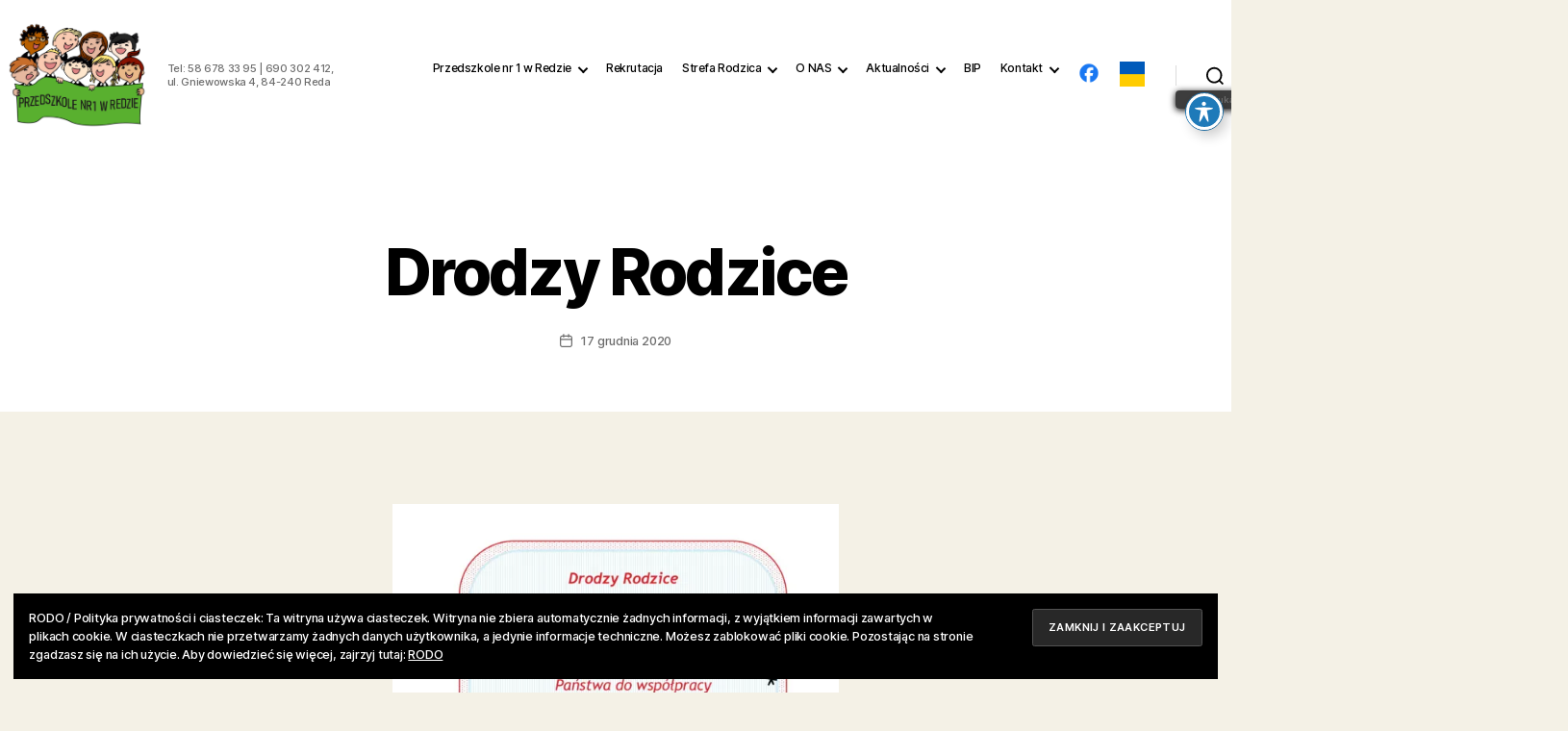

--- FILE ---
content_type: text/html; charset=UTF-8
request_url: https://przedszkole1.reda.pl/drodzy-rodzice-5/
body_size: 8989
content:
<!DOCTYPE html><html class="no-js" lang="pl-PL"><head><meta charset="UTF-8"><meta name="viewport" content="width=device-width, initial-scale=1.0"><link rel="profile" href="https://gmpg.org/xfn/11"><link media="all" href="https://przedszkole1.reda.pl/wp-content/cache/autoptimize/css/autoptimize_6e993cc11d1d78e8fcf5b4322206a050.css" rel="stylesheet"><link media="print" href="https://przedszkole1.reda.pl/wp-content/cache/autoptimize/css/autoptimize_f8b91b0e60520b6787c8a6b117d6f2d2.css" rel="stylesheet"><title>Drodzy Rodzice &#8211; Przedszkole Nr 1 w Redzie</title><meta name='robots' content='max-image-preview:large' /><link rel='dns-prefetch' href='//stats.wp.com' /><link rel='dns-prefetch' href='//fonts.googleapis.com' /><link rel='dns-prefetch' href='//v0.wordpress.com' /><link rel='preconnect' href='//i0.wp.com' /><link rel='preconnect' href='//c0.wp.com' /><link rel='stylesheet' id='acwp-mdi-css' href='https://fonts.googleapis.com/icon?family=Material+Icons&#038;ver=6.8.3' media='all' /> <script src="https://przedszkole1.reda.pl/wp-includes/js/jquery/jquery.min.js?ver=3.7.1" id="jquery-core-js"></script> <link rel="https://api.w.org/" href="https://przedszkole1.reda.pl/wp-json/" /><link rel="alternate" title="JSON" type="application/json" href="https://przedszkole1.reda.pl/wp-json/wp/v2/posts/40898" /><link rel="alternate" title="oEmbed (JSON)" type="application/json+oembed" href="https://przedszkole1.reda.pl/wp-json/oembed/1.0/embed?url=https%3A%2F%2Fprzedszkole1.reda.pl%2Fdrodzy-rodzice-5%2F" /><link rel="alternate" title="oEmbed (XML)" type="text/xml+oembed" href="https://przedszkole1.reda.pl/wp-json/oembed/1.0/embed?url=https%3A%2F%2Fprzedszkole1.reda.pl%2Fdrodzy-rodzice-5%2F&#038;format=xml" /> <script>document.documentElement.className = document.documentElement.className.replace( 'no-js', 'js' );</script> <link rel="icon" href="https://i0.wp.com/przedszkole1.reda.pl/wp-content/uploads/2020/06/cropped-przedszkole-2.png?fit=32%2C32&#038;ssl=1" sizes="32x32" /><link rel="icon" href="https://i0.wp.com/przedszkole1.reda.pl/wp-content/uploads/2020/06/cropped-przedszkole-2.png?fit=192%2C192&#038;ssl=1" sizes="192x192" /><link rel="apple-touch-icon" href="https://i0.wp.com/przedszkole1.reda.pl/wp-content/uploads/2020/06/cropped-przedszkole-2.png?fit=180%2C180&#038;ssl=1" /><meta name="msapplication-TileImage" content="https://i0.wp.com/przedszkole1.reda.pl/wp-content/uploads/2020/06/cropped-przedszkole-2.png?fit=270%2C270&#038;ssl=1" /></head><body class="wp-singular post-template-default single single-post postid-40898 single-format-standard custom-background wp-custom-logo wp-embed-responsive wp-theme-twentytwenty acwp-readable-arial singular enable-search-modal missing-post-thumbnail has-single-pagination showing-comments hide-avatars footer-top-visible tags-hidden author-hidden"> <a class="skip-link screen-reader-text" href="#site-content">Przejdź do treści</a><header id="site-header" class="header-footer-group"><div class="header-inner section-inner"><div class="header-titles-wrapper"> <button class="toggle search-toggle mobile-search-toggle" data-toggle-target=".search-modal" data-toggle-body-class="showing-search-modal" data-set-focus=".search-modal .search-field" aria-expanded="false"> <span class="toggle-inner"> <span class="toggle-icon"> <svg class="svg-icon" aria-hidden="true" role="img" focusable="false" xmlns="http://www.w3.org/2000/svg" width="23" height="23" viewBox="0 0 23 23"><path d="M38.710696,48.0601792 L43,52.3494831 L41.3494831,54 L37.0601792,49.710696 C35.2632422,51.1481185 32.9839107,52.0076499 30.5038249,52.0076499 C24.7027226,52.0076499 20,47.3049272 20,41.5038249 C20,35.7027226 24.7027226,31 30.5038249,31 C36.3049272,31 41.0076499,35.7027226 41.0076499,41.5038249 C41.0076499,43.9839107 40.1481185,46.2632422 38.710696,48.0601792 Z M36.3875844,47.1716785 C37.8030221,45.7026647 38.6734666,43.7048964 38.6734666,41.5038249 C38.6734666,36.9918565 35.0157934,33.3341833 30.5038249,33.3341833 C25.9918565,33.3341833 22.3341833,36.9918565 22.3341833,41.5038249 C22.3341833,46.0157934 25.9918565,49.6734666 30.5038249,49.6734666 C32.7048964,49.6734666 34.7026647,48.8030221 36.1716785,47.3875844 C36.2023931,47.347638 36.2360451,47.3092237 36.2726343,47.2726343 C36.3092237,47.2360451 36.347638,47.2023931 36.3875844,47.1716785 Z" transform="translate(-20 -31)" /></svg> </span> <span class="toggle-text">Wyszukaj</span> </span> </button><div class="header-titles"><div class="site-logo faux-heading"><a href="https://przedszkole1.reda.pl/" class="custom-logo-link" rel="home"><img width="655" height="501" style="height: 501px;" src="https://i0.wp.com/przedszkole1.reda.pl/wp-content/uploads/2020/06/cropped-przedszkole-2-1.png?fit=1311%2C1002&amp;ssl=1" class="custom-logo" alt="Logo - Przedszkole Nr 1 w Redzie" decoding="async" fetchpriority="high" /></a><span class="screen-reader-text">Przedszkole Nr 1 w Redzie</span></div><div class="site-description">Tel:  58 678 33 95 | 690 302 412, ul. Gniewowska 4, 84-240 Reda</div></div> <button class="toggle nav-toggle mobile-nav-toggle" data-toggle-target=".menu-modal"  data-toggle-body-class="showing-menu-modal" aria-expanded="false" data-set-focus=".close-nav-toggle"> <span class="toggle-inner"> <span class="toggle-icon"> <svg class="svg-icon" aria-hidden="true" role="img" focusable="false" xmlns="http://www.w3.org/2000/svg" width="26" height="7" viewBox="0 0 26 7"><path fill-rule="evenodd" d="M332.5,45 C330.567003,45 329,43.4329966 329,41.5 C329,39.5670034 330.567003,38 332.5,38 C334.432997,38 336,39.5670034 336,41.5 C336,43.4329966 334.432997,45 332.5,45 Z M342,45 C340.067003,45 338.5,43.4329966 338.5,41.5 C338.5,39.5670034 340.067003,38 342,38 C343.932997,38 345.5,39.5670034 345.5,41.5 C345.5,43.4329966 343.932997,45 342,45 Z M351.5,45 C349.567003,45 348,43.4329966 348,41.5 C348,39.5670034 349.567003,38 351.5,38 C353.432997,38 355,39.5670034 355,41.5 C355,43.4329966 353.432997,45 351.5,45 Z" transform="translate(-329 -38)" /></svg> </span> <span class="toggle-text">Menu</span> </span> </button></div><div class="header-navigation-wrapper"><nav class="primary-menu-wrapper" aria-label="Poziomo"><ul class="primary-menu reset-list-style"><li id="menu-item-23" class="menu-item menu-item-type-post_type menu-item-object-page menu-item-home menu-item-has-children menu-item-23"><a href="https://przedszkole1.reda.pl/">Przedszkole nr 1 w Redzie</a><span class="icon"></span><ul class="sub-menu"><li id="menu-item-41808" class="menu-item menu-item-type-post_type menu-item-object-page menu-item-41808"><a href="https://przedszkole1.reda.pl/program-wychowawczo-profilaktyczny/">Roczny plan pracy</a></li><li id="menu-item-39944" class="menu-item menu-item-type-post_type menu-item-object-page menu-item-39944"><a href="https://przedszkole1.reda.pl/ramowy-rozklad-dnia/">Ramowy rozkład dnia</a></li><li id="menu-item-39887" class="menu-item menu-item-type-custom menu-item-object-custom menu-item-39887"><a target="_blank" href="https://bip.przedszkole1.reda.pl/dokumenty/menu/5">Statut</a></li><li id="menu-item-44076" class="menu-item menu-item-type-custom menu-item-object-custom menu-item-44076"><a href="https://bip.przedszkole1.reda.pl/dokumenty/menu/19">Procedura windykacyjna</a></li><li id="menu-item-40752" class="menu-item menu-item-type-post_type menu-item-object-page menu-item-40752"><a href="https://przedszkole1.reda.pl/regulamin-zfss-2/">Regulamin ZFŚS</a></li><li id="menu-item-43770" class="menu-item menu-item-type-post_type menu-item-object-page menu-item-43770"><a href="https://przedszkole1.reda.pl/regulaminy-i-procedury/">Ocena pracy nauczyciela</a></li><li id="menu-item-43027" class="menu-item menu-item-type-custom menu-item-object-custom menu-item-43027"><a href="https://bip.przedszkole1.reda.pl/zamowienia/pokaz/49">Zakup i dostawa żywności dla Przedszkola nr 1 w Redzie</a></li><li id="menu-item-41764" class="menu-item menu-item-type-post_type menu-item-object-page menu-item-41764"><a href="https://przedszkole1.reda.pl/regulamin-stolowki-2/">Regulamin stołówki</a></li><li id="menu-item-40924" class="menu-item menu-item-type-post_type menu-item-object-page menu-item-40924"><a href="https://przedszkole1.reda.pl/deklaracja-dostepnosci/">Deklaracja dostępności</a></li><li id="menu-item-44134" class="menu-item menu-item-type-custom menu-item-object-custom menu-item-has-children menu-item-44134"><a target="_blank" href="https://bip.przedszkole1.reda.pl/dokumenty/66">Polityka ochrony małoletnich</a><span class="icon"></span><ul class="sub-menu"><li id="menu-item-44137" class="menu-item menu-item-type-custom menu-item-object-custom menu-item-44137"><a href="https://bip.przedszkole1.reda.pl/dokumenty/66">Polityka ochrony małoletnich</a></li><li id="menu-item-44298" class="menu-item menu-item-type-custom menu-item-object-custom menu-item-44298"><a href="https://bip.przedszkole1.reda.pl/dokumenty/75">Aneks nr 1</a></li><li id="menu-item-44135" class="menu-item menu-item-type-custom menu-item-object-custom menu-item-44135"><a target="_blank" href="https://bip.przedszkole1.reda.pl/dokumenty/68">Zarządzenie</a></li><li id="menu-item-44136" class="menu-item menu-item-type-custom menu-item-object-custom menu-item-44136"><a target="_blank" href="https://bip.przedszkole1.reda.pl/dokumenty/67">Załączniki</a></li></ul></li></ul></li><li id="menu-item-42168" class="menu-item menu-item-type-post_type menu-item-object-page menu-item-42168"><a href="https://przedszkole1.reda.pl/rekrutacja/">Rekrutacja</a></li><li id="menu-item-40670" class="menu-item menu-item-type-post_type menu-item-object-page menu-item-has-children menu-item-40670"><a href="https://przedszkole1.reda.pl/rada-rodzicow/jadlospis/">Strefa Rodzica</a><span class="icon"></span><ul class="sub-menu"><li id="menu-item-40668" class="menu-item menu-item-type-post_type menu-item-object-page menu-item-40668"><a href="https://przedszkole1.reda.pl/rada-rodzicow/jadlospis/">Jadłospis</a></li><li id="menu-item-40673" class="menu-item menu-item-type-post_type menu-item-object-page menu-item-40673"><a href="https://przedszkole1.reda.pl/rada-rodzicow/oplaty-za-przedszkole/">Opłaty za przedszkole</a></li><li id="menu-item-40667" class="menu-item menu-item-type-post_type menu-item-object-page menu-item-40667"><a href="https://przedszkole1.reda.pl/rada-rodzicow/">Rada Rodziców</a></li><li id="menu-item-40676" class="menu-item menu-item-type-taxonomy menu-item-object-category current-post-ancestor current-menu-parent current-post-parent menu-item-40676"><a href="https://przedszkole1.reda.pl/category/strefa-rodzica-ogloszenia/">Ogłoszenia</a></li></ul></li><li id="menu-item-39978" class="menu-item menu-item-type-post_type menu-item-object-page menu-item-has-children menu-item-39978"><a href="https://przedszkole1.reda.pl/o-nas/">O NAS</a><span class="icon"></span><ul class="sub-menu"><li id="menu-item-39976" class="menu-item menu-item-type-post_type menu-item-object-page menu-item-39976"><a href="https://przedszkole1.reda.pl/misja-przedszkola/">MISJA PRZEDSZKOLA</a></li><li id="menu-item-39979" class="menu-item menu-item-type-post_type menu-item-object-page menu-item-39979"><a href="https://przedszkole1.reda.pl/personel-przedszkola-w-roku-szkolnym-2019-2020/">PERSONEL</a></li><li id="menu-item-40534" class="menu-item menu-item-type-post_type menu-item-object-post menu-item-40534"><a href="https://przedszkole1.reda.pl/psycholog-i-logopeda/">PEDAGOG SPECJALNY, PSYCHOLOG I LOGOPEDA</a></li><li id="menu-item-42713" class="menu-item menu-item-type-custom menu-item-object-custom menu-item-42713"><a href="https://bip.przedszkole1.reda.pl/dokumenty/menu/16">Oferty pracy</a></li></ul></li><li id="menu-item-40580" class="menu-item menu-item-type-post_type menu-item-object-page menu-item-has-children menu-item-40580"><a href="https://przedszkole1.reda.pl/aktualnosci/">Aktualności</a><span class="icon"></span><ul class="sub-menu"><li id="menu-item-40579" class="menu-item menu-item-type-post_type menu-item-object-page menu-item-40579"><a href="https://przedszkole1.reda.pl/galeria/">Galeria</a></li></ul></li><li id="menu-item-22" class="menu-item menu-item-type-custom menu-item-object-custom menu-item-22"><a target="_blank" href="http://www.bip.przedszkole1.reda.pl/">BIP</a></li><li id="menu-item-39948" class="menu-item menu-item-type-post_type menu-item-object-page menu-item-has-children menu-item-39948"><a href="https://przedszkole1.reda.pl/kontakt/">Kontakt</a><span class="icon"></span><ul class="sub-menu"><li id="menu-item-40462" class="menu-item menu-item-type-custom menu-item-object-custom menu-item-40462"><a href="https://poczta.home.pl">Poczta</a></li><li id="menu-item-40441" class="menu-item menu-item-type-post_type menu-item-object-page menu-item-40441"><a href="https://przedszkole1.reda.pl/rodo/">RODO</a></li><li id="menu-item-40923" class="menu-item menu-item-type-post_type menu-item-object-page menu-item-40923"><a href="https://przedszkole1.reda.pl/deklaracja-dostepnosci/">Deklaracja dostępności</a></li></ul></li><li id="menu-item-44180" class="menu-item menu-item-type-custom menu-item-object-custom menu-item-44180"><a href="https://www.facebook.com/profile.php?id=61573492425813"><img class="face" src="https://przedszkole1.reda.pl/wp-content/uploads/2025/03/f-1.png" alt="Obserwuj nas na Facebooku"></a></li><li id="menu-item-42323" class="menu-item menu-item-type-custom menu-item-object-custom menu-item-42323"><a href="https://przedszkole1-reda-pl.translate.goog/?_x_tr_sl=en&#038;_x_tr_tl=pl&#038;_x_tr_hl=pl&#038;_x_tr_pto=wapp"><img loading="lazy" class="size-full alignnone" src="https://miasto.reda.pl/wp-content/uploads/2022/03/uk-32.png" alt="український" width="32" height="32"></a></li></ul></nav><div class="header-toggles hide-no-js"><div class="toggle-wrapper search-toggle-wrapper"> <button class="toggle search-toggle desktop-search-toggle" data-toggle-target=".search-modal" data-toggle-body-class="showing-search-modal" data-set-focus=".search-modal .search-field" aria-expanded="false"> <span class="toggle-inner"> <svg class="svg-icon" aria-hidden="true" role="img" focusable="false" xmlns="http://www.w3.org/2000/svg" width="23" height="23" viewBox="0 0 23 23"><path d="M38.710696,48.0601792 L43,52.3494831 L41.3494831,54 L37.0601792,49.710696 C35.2632422,51.1481185 32.9839107,52.0076499 30.5038249,52.0076499 C24.7027226,52.0076499 20,47.3049272 20,41.5038249 C20,35.7027226 24.7027226,31 30.5038249,31 C36.3049272,31 41.0076499,35.7027226 41.0076499,41.5038249 C41.0076499,43.9839107 40.1481185,46.2632422 38.710696,48.0601792 Z M36.3875844,47.1716785 C37.8030221,45.7026647 38.6734666,43.7048964 38.6734666,41.5038249 C38.6734666,36.9918565 35.0157934,33.3341833 30.5038249,33.3341833 C25.9918565,33.3341833 22.3341833,36.9918565 22.3341833,41.5038249 C22.3341833,46.0157934 25.9918565,49.6734666 30.5038249,49.6734666 C32.7048964,49.6734666 34.7026647,48.8030221 36.1716785,47.3875844 C36.2023931,47.347638 36.2360451,47.3092237 36.2726343,47.2726343 C36.3092237,47.2360451 36.347638,47.2023931 36.3875844,47.1716785 Z" transform="translate(-20 -31)" /></svg> <span class="toggle-text">Wyszukaj</span> </span> </button></div></div></div></div><div class="search-modal cover-modal header-footer-group" data-modal-target-string=".search-modal" role="dialog" aria-modal="true" aria-label="Szukaj"><div class="search-modal-inner modal-inner"><div class="section-inner"><form role="search" aria-label="Szukaj:" method="get" class="search-form" action="https://przedszkole1.reda.pl/"> <label for="search-form-1"> <span class="screen-reader-text"> Szukaj: </span> <input type="search" id="search-form-1" class="search-field" placeholder="Szukaj &hellip;" value="" name="s" /> </label> <input type="submit" class="search-submit" value="Szukaj" /></form> <button class="toggle search-untoggle close-search-toggle fill-children-current-color" data-toggle-target=".search-modal" data-toggle-body-class="showing-search-modal" data-set-focus=".search-modal .search-field"> <span class="screen-reader-text"> Zamknij wyszukiwanie </span> <svg class="svg-icon" aria-hidden="true" role="img" focusable="false" xmlns="http://www.w3.org/2000/svg" width="16" height="16" viewBox="0 0 16 16"><polygon fill="" fill-rule="evenodd" points="6.852 7.649 .399 1.195 1.445 .149 7.899 6.602 14.352 .149 15.399 1.195 8.945 7.649 15.399 14.102 14.352 15.149 7.899 8.695 1.445 15.149 .399 14.102" /></svg> </button></div></div></div></header><div class="menu-modal cover-modal header-footer-group" data-modal-target-string=".menu-modal"><div class="menu-modal-inner modal-inner"><div class="menu-wrapper section-inner"><div class="menu-top"> <button class="toggle close-nav-toggle fill-children-current-color" data-toggle-target=".menu-modal" data-toggle-body-class="showing-menu-modal" data-set-focus=".menu-modal"> <span class="toggle-text">Zamknij menu</span> <svg class="svg-icon" aria-hidden="true" role="img" focusable="false" xmlns="http://www.w3.org/2000/svg" width="16" height="16" viewBox="0 0 16 16"><polygon fill="" fill-rule="evenodd" points="6.852 7.649 .399 1.195 1.445 .149 7.899 6.602 14.352 .149 15.399 1.195 8.945 7.649 15.399 14.102 14.352 15.149 7.899 8.695 1.445 15.149 .399 14.102" /></svg> </button><nav class="mobile-menu" aria-label="Urządzenie przenośne"><ul class="modal-menu reset-list-style"><li class="menu-item menu-item-type-post_type menu-item-object-page menu-item-home menu-item-has-children menu-item-23"><div class="ancestor-wrapper"><a href="https://przedszkole1.reda.pl/">Przedszkole nr 1 w Redzie</a><button class="toggle sub-menu-toggle fill-children-current-color" data-toggle-target=".menu-modal .menu-item-23 > .sub-menu" data-toggle-type="slidetoggle" data-toggle-duration="250" aria-expanded="false"><span class="screen-reader-text">Pokaż podmenu</span><svg class="svg-icon" aria-hidden="true" role="img" focusable="false" xmlns="http://www.w3.org/2000/svg" width="20" height="12" viewBox="0 0 20 12"><polygon fill="" fill-rule="evenodd" points="1319.899 365.778 1327.678 358 1329.799 360.121 1319.899 370.021 1310 360.121 1312.121 358" transform="translate(-1310 -358)" /></svg></button></div><ul class="sub-menu"><li class="menu-item menu-item-type-post_type menu-item-object-page menu-item-41808"><div class="ancestor-wrapper"><a href="https://przedszkole1.reda.pl/program-wychowawczo-profilaktyczny/">Roczny plan pracy</a></div></li><li class="menu-item menu-item-type-post_type menu-item-object-page menu-item-39944"><div class="ancestor-wrapper"><a href="https://przedszkole1.reda.pl/ramowy-rozklad-dnia/">Ramowy rozkład dnia</a></div></li><li class="menu-item menu-item-type-custom menu-item-object-custom menu-item-39887"><div class="ancestor-wrapper"><a target="_blank" href="https://bip.przedszkole1.reda.pl/dokumenty/menu/5">Statut</a></div></li><li class="menu-item menu-item-type-custom menu-item-object-custom menu-item-44076"><div class="ancestor-wrapper"><a href="https://bip.przedszkole1.reda.pl/dokumenty/menu/19">Procedura windykacyjna</a></div></li><li class="menu-item menu-item-type-post_type menu-item-object-page menu-item-40752"><div class="ancestor-wrapper"><a href="https://przedszkole1.reda.pl/regulamin-zfss-2/">Regulamin ZFŚS</a></div></li><li class="menu-item menu-item-type-post_type menu-item-object-page menu-item-43770"><div class="ancestor-wrapper"><a href="https://przedszkole1.reda.pl/regulaminy-i-procedury/">Ocena pracy nauczyciela</a></div></li><li class="menu-item menu-item-type-custom menu-item-object-custom menu-item-43027"><div class="ancestor-wrapper"><a href="https://bip.przedszkole1.reda.pl/zamowienia/pokaz/49">Zakup i dostawa żywności dla Przedszkola nr 1 w Redzie</a></div></li><li class="menu-item menu-item-type-post_type menu-item-object-page menu-item-41764"><div class="ancestor-wrapper"><a href="https://przedszkole1.reda.pl/regulamin-stolowki-2/">Regulamin stołówki</a></div></li><li class="menu-item menu-item-type-post_type menu-item-object-page menu-item-40924"><div class="ancestor-wrapper"><a href="https://przedszkole1.reda.pl/deklaracja-dostepnosci/">Deklaracja dostępności</a></div></li><li class="menu-item menu-item-type-custom menu-item-object-custom menu-item-has-children menu-item-44134"><div class="ancestor-wrapper"><a target="_blank" href="https://bip.przedszkole1.reda.pl/dokumenty/66">Polityka ochrony małoletnich</a><button class="toggle sub-menu-toggle fill-children-current-color" data-toggle-target=".menu-modal .menu-item-44134 > .sub-menu" data-toggle-type="slidetoggle" data-toggle-duration="250" aria-expanded="false"><span class="screen-reader-text">Pokaż podmenu</span><svg class="svg-icon" aria-hidden="true" role="img" focusable="false" xmlns="http://www.w3.org/2000/svg" width="20" height="12" viewBox="0 0 20 12"><polygon fill="" fill-rule="evenodd" points="1319.899 365.778 1327.678 358 1329.799 360.121 1319.899 370.021 1310 360.121 1312.121 358" transform="translate(-1310 -358)" /></svg></button></div><ul class="sub-menu"><li class="menu-item menu-item-type-custom menu-item-object-custom menu-item-44137"><div class="ancestor-wrapper"><a href="https://bip.przedszkole1.reda.pl/dokumenty/66">Polityka ochrony małoletnich</a></div></li><li class="menu-item menu-item-type-custom menu-item-object-custom menu-item-44298"><div class="ancestor-wrapper"><a href="https://bip.przedszkole1.reda.pl/dokumenty/75">Aneks nr 1</a></div></li><li class="menu-item menu-item-type-custom menu-item-object-custom menu-item-44135"><div class="ancestor-wrapper"><a target="_blank" href="https://bip.przedszkole1.reda.pl/dokumenty/68">Zarządzenie</a></div></li><li class="menu-item menu-item-type-custom menu-item-object-custom menu-item-44136"><div class="ancestor-wrapper"><a target="_blank" href="https://bip.przedszkole1.reda.pl/dokumenty/67">Załączniki</a></div></li></ul></li></ul></li><li class="menu-item menu-item-type-post_type menu-item-object-page menu-item-42168"><div class="ancestor-wrapper"><a href="https://przedszkole1.reda.pl/rekrutacja/">Rekrutacja</a></div></li><li class="menu-item menu-item-type-post_type menu-item-object-page menu-item-has-children menu-item-40670"><div class="ancestor-wrapper"><a href="https://przedszkole1.reda.pl/rada-rodzicow/jadlospis/">Strefa Rodzica</a><button class="toggle sub-menu-toggle fill-children-current-color" data-toggle-target=".menu-modal .menu-item-40670 > .sub-menu" data-toggle-type="slidetoggle" data-toggle-duration="250" aria-expanded="false"><span class="screen-reader-text">Pokaż podmenu</span><svg class="svg-icon" aria-hidden="true" role="img" focusable="false" xmlns="http://www.w3.org/2000/svg" width="20" height="12" viewBox="0 0 20 12"><polygon fill="" fill-rule="evenodd" points="1319.899 365.778 1327.678 358 1329.799 360.121 1319.899 370.021 1310 360.121 1312.121 358" transform="translate(-1310 -358)" /></svg></button></div><ul class="sub-menu"><li class="menu-item menu-item-type-post_type menu-item-object-page menu-item-40668"><div class="ancestor-wrapper"><a href="https://przedszkole1.reda.pl/rada-rodzicow/jadlospis/">Jadłospis</a></div></li><li class="menu-item menu-item-type-post_type menu-item-object-page menu-item-40673"><div class="ancestor-wrapper"><a href="https://przedszkole1.reda.pl/rada-rodzicow/oplaty-za-przedszkole/">Opłaty za przedszkole</a></div></li><li class="menu-item menu-item-type-post_type menu-item-object-page menu-item-40667"><div class="ancestor-wrapper"><a href="https://przedszkole1.reda.pl/rada-rodzicow/">Rada Rodziców</a></div></li><li class="menu-item menu-item-type-taxonomy menu-item-object-category current-post-ancestor current-menu-parent current-post-parent menu-item-40676"><div class="ancestor-wrapper"><a href="https://przedszkole1.reda.pl/category/strefa-rodzica-ogloszenia/">Ogłoszenia</a></div></li></ul></li><li class="menu-item menu-item-type-post_type menu-item-object-page menu-item-has-children menu-item-39978"><div class="ancestor-wrapper"><a href="https://przedszkole1.reda.pl/o-nas/">O NAS</a><button class="toggle sub-menu-toggle fill-children-current-color" data-toggle-target=".menu-modal .menu-item-39978 > .sub-menu" data-toggle-type="slidetoggle" data-toggle-duration="250" aria-expanded="false"><span class="screen-reader-text">Pokaż podmenu</span><svg class="svg-icon" aria-hidden="true" role="img" focusable="false" xmlns="http://www.w3.org/2000/svg" width="20" height="12" viewBox="0 0 20 12"><polygon fill="" fill-rule="evenodd" points="1319.899 365.778 1327.678 358 1329.799 360.121 1319.899 370.021 1310 360.121 1312.121 358" transform="translate(-1310 -358)" /></svg></button></div><ul class="sub-menu"><li class="menu-item menu-item-type-post_type menu-item-object-page menu-item-39976"><div class="ancestor-wrapper"><a href="https://przedszkole1.reda.pl/misja-przedszkola/">MISJA PRZEDSZKOLA</a></div></li><li class="menu-item menu-item-type-post_type menu-item-object-page menu-item-39979"><div class="ancestor-wrapper"><a href="https://przedszkole1.reda.pl/personel-przedszkola-w-roku-szkolnym-2019-2020/">PERSONEL</a></div></li><li class="menu-item menu-item-type-post_type menu-item-object-post menu-item-40534"><div class="ancestor-wrapper"><a href="https://przedszkole1.reda.pl/psycholog-i-logopeda/">PEDAGOG SPECJALNY, PSYCHOLOG I LOGOPEDA</a></div></li><li class="menu-item menu-item-type-custom menu-item-object-custom menu-item-42713"><div class="ancestor-wrapper"><a href="https://bip.przedszkole1.reda.pl/dokumenty/menu/16">Oferty pracy</a></div></li></ul></li><li class="menu-item menu-item-type-post_type menu-item-object-page menu-item-has-children menu-item-40580"><div class="ancestor-wrapper"><a href="https://przedszkole1.reda.pl/aktualnosci/">Aktualności</a><button class="toggle sub-menu-toggle fill-children-current-color" data-toggle-target=".menu-modal .menu-item-40580 > .sub-menu" data-toggle-type="slidetoggle" data-toggle-duration="250" aria-expanded="false"><span class="screen-reader-text">Pokaż podmenu</span><svg class="svg-icon" aria-hidden="true" role="img" focusable="false" xmlns="http://www.w3.org/2000/svg" width="20" height="12" viewBox="0 0 20 12"><polygon fill="" fill-rule="evenodd" points="1319.899 365.778 1327.678 358 1329.799 360.121 1319.899 370.021 1310 360.121 1312.121 358" transform="translate(-1310 -358)" /></svg></button></div><ul class="sub-menu"><li class="menu-item menu-item-type-post_type menu-item-object-page menu-item-40579"><div class="ancestor-wrapper"><a href="https://przedszkole1.reda.pl/galeria/">Galeria</a></div></li></ul></li><li class="menu-item menu-item-type-custom menu-item-object-custom menu-item-22"><div class="ancestor-wrapper"><a target="_blank" href="http://www.bip.przedszkole1.reda.pl/">BIP</a></div></li><li class="menu-item menu-item-type-post_type menu-item-object-page menu-item-has-children menu-item-39948"><div class="ancestor-wrapper"><a href="https://przedszkole1.reda.pl/kontakt/">Kontakt</a><button class="toggle sub-menu-toggle fill-children-current-color" data-toggle-target=".menu-modal .menu-item-39948 > .sub-menu" data-toggle-type="slidetoggle" data-toggle-duration="250" aria-expanded="false"><span class="screen-reader-text">Pokaż podmenu</span><svg class="svg-icon" aria-hidden="true" role="img" focusable="false" xmlns="http://www.w3.org/2000/svg" width="20" height="12" viewBox="0 0 20 12"><polygon fill="" fill-rule="evenodd" points="1319.899 365.778 1327.678 358 1329.799 360.121 1319.899 370.021 1310 360.121 1312.121 358" transform="translate(-1310 -358)" /></svg></button></div><ul class="sub-menu"><li class="menu-item menu-item-type-custom menu-item-object-custom menu-item-40462"><div class="ancestor-wrapper"><a href="https://poczta.home.pl">Poczta</a></div></li><li class="menu-item menu-item-type-post_type menu-item-object-page menu-item-40441"><div class="ancestor-wrapper"><a href="https://przedszkole1.reda.pl/rodo/">RODO</a></div></li><li class="menu-item menu-item-type-post_type menu-item-object-page menu-item-40923"><div class="ancestor-wrapper"><a href="https://przedszkole1.reda.pl/deklaracja-dostepnosci/">Deklaracja dostępności</a></div></li></ul></li><li class="menu-item menu-item-type-custom menu-item-object-custom menu-item-44180"><div class="ancestor-wrapper"><a href="https://www.facebook.com/profile.php?id=61573492425813"><img class="face" src="https://przedszkole1.reda.pl/wp-content/uploads/2025/03/f-1.png" alt="Obserwuj nas na Facebooku"></a></div></li><li class="menu-item menu-item-type-custom menu-item-object-custom menu-item-42323"><div class="ancestor-wrapper"><a href="https://przedszkole1-reda-pl.translate.goog/?_x_tr_sl=en&#038;_x_tr_tl=pl&#038;_x_tr_hl=pl&#038;_x_tr_pto=wapp"><img loading="lazy" class="size-full alignnone" src="https://miasto.reda.pl/wp-content/uploads/2022/03/uk-32.png" alt="український" width="32" height="32"></a></div></li></ul></nav></div><div class="menu-bottom"></div></div></div></div><main id="site-content"><article class="post-40898 post type-post status-publish format-standard hentry category-aktualnosci category-strefa-rodzica-ogloszenia" id="post-40898"><header class="entry-header has-text-align-center header-footer-group"><div class="entry-header-inner section-inner medium"><div class="entry-categories"> <span class="screen-reader-text"> Kategorie </span><div class="entry-categories-inner"> <a href="https://przedszkole1.reda.pl/category/aktualnosci/" rel="category tag">Aktualności</a> <a href="https://przedszkole1.reda.pl/category/strefa-rodzica-ogloszenia/" rel="category tag">Strefa rodzica ogłoszenia</a></div></div><h1 class="entry-title">Drodzy Rodzice</h1><div class="post-meta-wrapper post-meta-single post-meta-single-top"><ul class="post-meta"><li class="post-author meta-wrapper"> <span class="meta-icon"> <span class="screen-reader-text"> Autor wpisu </span> <svg class="svg-icon" aria-hidden="true" role="img" focusable="false" xmlns="http://www.w3.org/2000/svg" width="18" height="20" viewBox="0 0 18 20"><path fill="" d="M18,19 C18,19.5522847 17.5522847,20 17,20 C16.4477153,20 16,19.5522847 16,19 L16,17 C16,15.3431458 14.6568542,14 13,14 L5,14 C3.34314575,14 2,15.3431458 2,17 L2,19 C2,19.5522847 1.55228475,20 1,20 C0.44771525,20 0,19.5522847 0,19 L0,17 C0,14.2385763 2.23857625,12 5,12 L13,12 C15.7614237,12 18,14.2385763 18,17 L18,19 Z M9,10 C6.23857625,10 4,7.76142375 4,5 C4,2.23857625 6.23857625,0 9,0 C11.7614237,0 14,2.23857625 14,5 C14,7.76142375 11.7614237,10 9,10 Z M9,8 C10.6568542,8 12,6.65685425 12,5 C12,3.34314575 10.6568542,2 9,2 C7.34314575,2 6,3.34314575 6,5 C6,6.65685425 7.34314575,8 9,8 Z" /></svg> </span> <span class="meta-text"> Autor: <a href="https://przedszkole1.reda.pl/author/administracja/">Przedszkole Nr 1 w Redzie</a> </span></li><li class="post-date meta-wrapper"> <span class="meta-icon"> <span class="screen-reader-text"> Data wpisu </span> <svg class="svg-icon" aria-hidden="true" role="img" focusable="false" xmlns="http://www.w3.org/2000/svg" width="18" height="19" viewBox="0 0 18 19"><path fill="" d="M4.60069444,4.09375 L3.25,4.09375 C2.47334957,4.09375 1.84375,4.72334957 1.84375,5.5 L1.84375,7.26736111 L16.15625,7.26736111 L16.15625,5.5 C16.15625,4.72334957 15.5266504,4.09375 14.75,4.09375 L13.3993056,4.09375 L13.3993056,4.55555556 C13.3993056,5.02154581 13.0215458,5.39930556 12.5555556,5.39930556 C12.0895653,5.39930556 11.7118056,5.02154581 11.7118056,4.55555556 L11.7118056,4.09375 L6.28819444,4.09375 L6.28819444,4.55555556 C6.28819444,5.02154581 5.9104347,5.39930556 5.44444444,5.39930556 C4.97845419,5.39930556 4.60069444,5.02154581 4.60069444,4.55555556 L4.60069444,4.09375 Z M6.28819444,2.40625 L11.7118056,2.40625 L11.7118056,1 C11.7118056,0.534009742 12.0895653,0.15625 12.5555556,0.15625 C13.0215458,0.15625 13.3993056,0.534009742 13.3993056,1 L13.3993056,2.40625 L14.75,2.40625 C16.4586309,2.40625 17.84375,3.79136906 17.84375,5.5 L17.84375,15.875 C17.84375,17.5836309 16.4586309,18.96875 14.75,18.96875 L3.25,18.96875 C1.54136906,18.96875 0.15625,17.5836309 0.15625,15.875 L0.15625,5.5 C0.15625,3.79136906 1.54136906,2.40625 3.25,2.40625 L4.60069444,2.40625 L4.60069444,1 C4.60069444,0.534009742 4.97845419,0.15625 5.44444444,0.15625 C5.9104347,0.15625 6.28819444,0.534009742 6.28819444,1 L6.28819444,2.40625 Z M1.84375,8.95486111 L1.84375,15.875 C1.84375,16.6516504 2.47334957,17.28125 3.25,17.28125 L14.75,17.28125 C15.5266504,17.28125 16.15625,16.6516504 16.15625,15.875 L16.15625,8.95486111 L1.84375,8.95486111 Z" /></svg> </span> <span class="meta-text"> <a href="https://przedszkole1.reda.pl/drodzy-rodzice-5/">17 grudnia 2020</a> </span></li></ul></div></div></header><div class="post-inner thin "><div class="entry-content"><figure class="wp-block-gallery columns-1 is-cropped wp-block-gallery-2 is-layout-flex wp-block-gallery-is-layout-flex"><ul class="blocks-gallery-grid"><li class="blocks-gallery-item"><figure><img data-recalc-dims="1" decoding="async" width="580" height="820" src="https://i0.wp.com/przedszkole1.reda.pl/wp-content/uploads/2020/12/Drodzy-Rodzic1-1-1.jpg?resize=580%2C820&#038;ssl=1" alt="" data-id="40900" data-full-url="https://przedszkole1.reda.pl/wp-content/uploads/2020/12/Drodzy-Rodzic1-1-1.jpg" data-link="https://przedszkole1.reda.pl/?attachment_id=40900" class="wp-image-40900"/></figure></li></ul></figure></div></div><div class="section-inner"></div><nav class="pagination-single section-inner" aria-label="Wpis"><hr class="styled-separator is-style-wide" aria-hidden="true" /><div class="pagination-single-inner"> <a class="previous-post" href="https://przedszkole1.reda.pl/ozdoby-swiateczne-z-masy-solnej/"> <span class="arrow" aria-hidden="true">&larr;</span> <span class="title"><span class="title-inner">Ozdoby świąteczne z masy solnej</span></span> </a> <a class="next-post" href="https://przedszkole1.reda.pl/podziekowanie/"> <span class="arrow" aria-hidden="true">&rarr;</span> <span class="title"><span class="title-inner">Podziękowanie</span></span> </a></div><hr class="styled-separator is-style-wide" aria-hidden="true" /></nav></article></main><div class="footer-nav-widgets-wrapper header-footer-group"><div class="footer-inner section-inner"><div class="footer-top has-footer-menu"><nav aria-label="Stopka" class="footer-menu-wrapper"><ul class="footer-menu reset-list-style"><li class="menu-item menu-item-type-post_type menu-item-object-page menu-item-home menu-item-23"><a href="https://przedszkole1.reda.pl/">Przedszkole nr 1 w Redzie</a></li><li class="menu-item menu-item-type-post_type menu-item-object-page menu-item-42168"><a href="https://przedszkole1.reda.pl/rekrutacja/">Rekrutacja</a></li><li class="menu-item menu-item-type-post_type menu-item-object-page menu-item-40670"><a href="https://przedszkole1.reda.pl/rada-rodzicow/jadlospis/">Strefa Rodzica</a></li><li class="menu-item menu-item-type-post_type menu-item-object-page menu-item-39978"><a href="https://przedszkole1.reda.pl/o-nas/">O NAS</a></li><li class="menu-item menu-item-type-post_type menu-item-object-page menu-item-40580"><a href="https://przedszkole1.reda.pl/aktualnosci/">Aktualności</a></li><li class="menu-item menu-item-type-custom menu-item-object-custom menu-item-22"><a target="_blank" href="http://www.bip.przedszkole1.reda.pl/">BIP</a></li><li class="menu-item menu-item-type-post_type menu-item-object-page menu-item-39948"><a href="https://przedszkole1.reda.pl/kontakt/">Kontakt</a></li><li class="menu-item menu-item-type-custom menu-item-object-custom menu-item-44180"><a href="https://www.facebook.com/profile.php?id=61573492425813"><img class="face" src="https://przedszkole1.reda.pl/wp-content/uploads/2025/03/f-1.png" alt="Obserwuj nas na Facebooku"></a></li><li class="menu-item menu-item-type-custom menu-item-object-custom menu-item-42323"><a href="https://przedszkole1-reda-pl.translate.goog/?_x_tr_sl=en&#038;_x_tr_tl=pl&#038;_x_tr_hl=pl&#038;_x_tr_pto=wapp"><img loading="lazy" class="size-full alignnone" src="https://miasto.reda.pl/wp-content/uploads/2022/03/uk-32.png" alt="український" width="32" height="32"></a></li></ul></nav></div><aside class="footer-widgets-outer-wrapper"><div class="footer-widgets-wrapper"><div class="footer-widgets column-one grid-item"><div class="widget widget_text"><div class="widget-content"><h2 class="widget-title subheading heading-size-3">Przedszkole Nr 1 w Redzie</h2><div class="textwidget"><ul><li title="Zobacz na mapie przedszkole Przedszkole Nr 1"><a title="ul. Gniewowska 4, 84-240 Reda na mapie Targeo" href="https://mapa.targeo.pl/reda,ul%20gniewowska%204%20" rel="nofollow">ul. Gniewowska 4, 84-240 Reda</a></li><li title="Telefon do przedszkola Przedszkole Nr 1"><a href="tel:690302412">690 302 412</a></li><li><a href="mailto:administracja@przedszkole1.reda.pl">administracja@przedszkole1.reda.pl</a></li></ul></div></div></div><div class="widget widget_categories"><div class="widget-content"><h2 class="widget-title subheading heading-size-3">Kategorie</h2><form action="https://przedszkole1.reda.pl" method="get"><label class="screen-reader-text" for="cat">Kategorie</label><select  name='cat' id='cat' class='postform'><option value='-1'>Wybierz kategorię</option><option class="level-0" value="1">Aktualności</option><option class="level-0" value="4">Galeria</option><option class="level-0" value="8">PSYCHOLOG / LOGOPEDA</option><option class="level-0" value="7">RODO</option><option class="level-0" value="9">Strefa rodzica ogłoszenia</option> </select></form><script>(function() {
	var dropdown = document.getElementById( "cat" );
	function onCatChange() {
		if ( dropdown.options[ dropdown.selectedIndex ].value > 0 ) {
			dropdown.parentNode.submit();
		}
	}
	dropdown.onchange = onCatChange;
})();</script> </div></div><div class="widget widget_eu_cookie_law_widget"><div class="widget-content"><div
 class="hide-on-button negative"
 data-hide-timeout="30"
 data-consent-expiration="180"
 id="eu-cookie-law"
><form method="post" id="jetpack-eu-cookie-law-form"> <input type="submit" value="Zamknij i zaakceptuj" class="accept" /></form> RODO / Polityka prywatności i ciasteczek: Ta witryna używa ciasteczek. Witryna nie zbiera automatycznie żadnych informacji, z wyjątkiem informacji zawartych w plikach cookie. W ciasteczkach nie przetwarzamy żadnych danych użytkownika, a jedynie informacje techniczne. Możesz zablokować pliki cookie. Pozostając na stronie zgadzasz się na ich użycie. Aby dowiedzieć się więcej, zajrzyj tutaj: <a href="http://przedszkole1.reda.pl/rodo/" rel=""> RODO </a></div></div></div><div class="widget widget_recent_entries"><div class="widget-content"><h2 class="widget-title subheading heading-size-3">Nowości</h2><nav aria-label="Nowości"><ul><li> <a href="https://przedszkole1.reda.pl/kiermasz-swiateczny-2/">Kiermasz świąteczny</a></li><li> <a href="https://przedszkole1.reda.pl/zbiorka-artykolow-dla-dzieci-z-domu-dla-dzieci-w-redzie/">Zbiórka artykółów dla dzieci z &#8222;Domu dla dzieci w Redzie&#8221;</a></li><li> <a href="https://przedszkole1.reda.pl/koledowanie/">Kolędowanie</a></li><li> <a href="https://przedszkole1.reda.pl/zagroda-powroty/">Zagroda Powroty</a></li></ul></nav></div></div></div><div class="footer-widgets column-two grid-item"><div class="widget widget_text"><div class="widget-content"><h2 class="widget-title subheading heading-size-3">Dni i godziny otwarcia placówki:</h2><div class="textwidget"><p>od poniedziałku do piątku<br /> w godzinach od 6.30 do 17.00</p></div></div></div></div></div></aside></div></div><footer id="site-footer" class="header-footer-group"><div class="section-inner"><div class="footer-credits"><p class="footer-copyright">&copy;
 2026 <a href="https://przedszkole1.reda.pl/">Przedszkole Nr 1 w Redzie</a></p><p class="powered-by-wordpress"> <a href="https://pl.wordpress.org/"> Oparte na WordPressie </a></p></div> <a class="to-the-top" href="#site-header"> <span class="to-the-top-long"> Na górę <span class="arrow" aria-hidden="true">&uarr;</span> </span> <span class="to-the-top-short"> W górę <span class="arrow" aria-hidden="true">&uarr;</span> </span> </a></div></footer> <script type="speculationrules">{"prefetch":[{"source":"document","where":{"and":[{"href_matches":"\/*"},{"not":{"href_matches":["\/wp-*.php","\/wp-admin\/*","\/wp-content\/uploads\/*","\/wp-content\/*","\/wp-content\/plugins\/*","\/wp-content\/themes\/twentytwenty\/*","\/*\\?(.+)"]}},{"not":{"selector_matches":"a[rel~=\"nofollow\"]"}},{"not":{"selector_matches":".no-prefetch, .no-prefetch a"}}]},"eagerness":"conservative"}]}</script> <div id="acwp-toolbar-btn-wrap" class="acwp-right acwp-noanimation"> <button type="button"id="acwp-toolbar-btn" tabindex="0" aria-label="Toggle Accessibility Toolbar"> <svg xmlns="http://www.w3.org/2000/svg" focusable="false" style="transform: rotate(360deg);" width="1em" height="1em" preserveAspectRatio="xMidYMid meet" viewBox="0 0 20 20"> <path d="M10 2.6c.83 0 1.5.67 1.5 1.5s-.67 1.51-1.5 1.51c-.82 0-1.5-.68-1.5-1.51s.68-1.5 1.5-1.5zM3.4 7.36c0-.65 6.6-.76 6.6-.76s6.6.11 6.6.76s-4.47 1.4-4.47 1.4s1.69 8.14 1.06 8.38c-.62.24-3.19-5.19-3.19-5.19s-2.56 5.43-3.18 5.19c-.63-.24 1.06-8.38 1.06-8.38S3.4 8.01 3.4 7.36z" fill="currentColor"></path> </svg> </button></div><div id="acwp-toolbar" class="acwp-toolbar acwp-right acwp-noanimation acwp-style-columns" aria-label="Accessibility Toolbar Toggle View"><div id="acwp-toolbar-module"><div class="acwp-heading"><p class="acwp-title">Accessibility Toolbar</p> <button type="button" id="acwp-close-toolbar"> <i class="material-icons" aria-hidden="true">close</i> <span class="sr-only">Toggle the visibility of the Accessibility Toolbar</span> </button></div><div class="acwp-togglers"><div class="acwp-toggler acwp-toggler-keyboard"> <label for="acwp-toggler-keyboard" tabindex="0" data-name="keyboard"> <i class="material-icons" aria-hidden="true">keyboard</i> <span>Nawigacja za pomocą klawiatury</span> <input type="checkbox" id="acwp-toggler-keyboard" hidden /> </label></div><div class="acwp-toggler acwp-toggler-animations"> <label for="acwp-toggler-animations" tabindex="0" data-name="animations"> <i class="material-icons" aria-hidden="true">visibility_off</i> <span>Wyłącz animacje</span> <input type="checkbox" id="acwp-toggler-animations" hidden /> </label></div><div class="acwp-toggler acwp-toggler-contrast"> <label for="acwp-toggler-contrast" tabindex="0" data-name="contrast"> <i class="material-icons" aria-hidden="true">nights_stay</i> <span>Kontrast</span> <input type="checkbox" id="acwp-toggler-contrast" hidden /> </label></div><div class="acwp-toggler acwp-toggler-incfont"> <label for="acwp-toggler-incfont" tabindex="0" data-name="incfont"> <i class="material-icons" aria-hidden="true">format_size</i> <span>Zwiększ tekst</span> <input type="checkbox" id="acwp-toggler-incfont" hidden /> </label></div><div class="acwp-toggler acwp-toggler-decfont"> <label for="acwp-toggler-decfont" tabindex="0" data-name="decfont"> <i class="material-icons" aria-hidden="true">text_fields</i> <span>Zmniejsz tekst</span> <input type="checkbox" id="acwp-toggler-decfont" hidden /> </label></div><div class="acwp-toggler acwp-toggler-readable"> <label for="acwp-toggler-readable" tabindex="0" data-name="readable"> <i class="material-icons" aria-hidden="true">font_download</i> <span>Czytelna czcionka</span> <input type="checkbox" id="acwp-toggler-readable" hidden /> </label></div><div class="acwp-toggler acwp-toggler-marktitles"> <label for="acwp-toggler-marktitles" tabindex="0" data-name="marktitles"> <i class="material-icons" aria-hidden="true">title</i> <span>Zaznacz tytuły</span> <input type="checkbox" id="acwp-toggler-marktitles" hidden /> </label></div><div class="acwp-toggler acwp-toggler-underline"> <label for="acwp-toggler-underline" tabindex="0" data-name="underline"> <i class="material-icons" aria-hidden="true">link</i> <span>Podświetl linki i przyciski</span> <input type="checkbox" id="acwp-toggler-underline" hidden /> </label></div></div><div class="acwp-footer"><ul><li><a href="https://przedszkole1.reda.pl/deklaracja-dostepnosci/">Deklaracja dostępności</a></li><li>Powered with <i class="material-icons" aria-hidden="true">favorite</i><span class="sr-only">Love</span> by <a href="https://www.codenroll.co.il/" target="_blank">Codenroll</a></li></ul></div></div></div> <script id="acwp-toolbar-js-extra">var acwp_attr = {"fontsizer_customtags":"","fontsize_excludetags":"","fontsizer_max":"","fontsizer_min":"","fontsizer_nolineheight":"","hide_fontsize":"","no_btn_drage":"","contrast_exclude":"","nocookies":"","blogurl":"https:\/\/przedszkole1.reda.pl"};</script> <script id="plugin-frontend-js-js-extra">var AccessibleWPData = {"siteUrl":"https:\/\/przedszkole1.reda.pl"};</script> <script id="jetpack-stats-js-before">_stq = window._stq || [];
_stq.push([ "view", JSON.parse("{\"v\":\"ext\",\"blog\":\"170540760\",\"post\":\"40898\",\"tz\":\"1\",\"srv\":\"przedszkole1.reda.pl\",\"j\":\"1:15.2\"}") ]);
_stq.push([ "clickTrackerInit", "170540760", "40898" ]);</script> <script src="https://stats.wp.com/e-202604.js" id="jetpack-stats-js" defer data-wp-strategy="defer"></script> <script defer src="https://przedszkole1.reda.pl/wp-content/cache/autoptimize/js/autoptimize_b04ab10a7917514b26db9b704dffb159.js"></script></body></html>